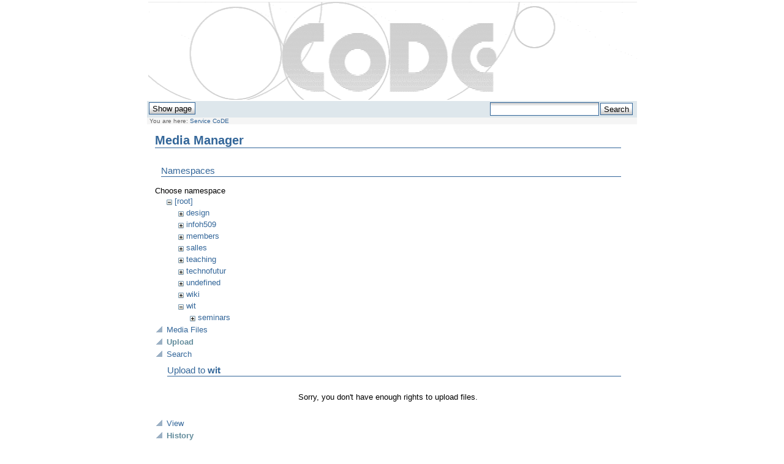

--- FILE ---
content_type: text/html; charset=utf-8
request_url: https://cs.ulb.ac.be/public/start?tab_details=history&do=media&tab_files=upload&image=teaching%3Ainfoh415%3Aa_matter_of_time.pdf&ns=wit
body_size: 2687
content:
<!DOCTYPE html PUBLIC "-//W3C//DTD XHTML 1.0 Transitional//EN"
 "http://www.w3.org/TR/xhtml1/DTD/xhtml1-transitional.dtd">
<html xmlns="http://www.w3.org/1999/xhtml" xml:lang="en"
 lang="en" dir="ltr">
<head>
<meta name="verify-v1" content="rcVDrPR08QzOAUVFhVCuanecCkCkqjgflrc3HVKT3cs=" />
  <meta http-equiv="Content-Type" content="text/html; charset=utf-8" />
  <title>
    Service CoDE    [Université Libre de Bruxelles - Service CoDE - Laboratoire WIT]
  </title>

  <meta name="generator" content="DokuWiki"/>
<meta name="robots" content="noindex,nofollow"/>
<link rel="search" type="application/opensearchdescription+xml" href="/public/lib/exe/opensearch.php" title="Université Libre de Bruxelles - Service CoDE - Laboratoire WIT"/>
<link rel="start" href="/public/"/>
<link rel="contents" href="/public/start?do=index" title="Sitemap"/>
<link rel="alternate" type="application/rss+xml" title="Recent changes" href="/public/feed.php"/>
<link rel="alternate" type="application/rss+xml" title="Current namespace" href="/public/feed.php?mode=list&amp;ns="/>
<link rel="alternate" type="text/html" title="Plain HTML" href="/public/_export/xhtml/start"/>
<link rel="stylesheet" type="text/css" href="/public/lib/exe/css.php?t=ulb&amp;tseed=f1c0594bedaf7ebff183203b04a647e3"/>
<script type="text/javascript">/*<![CDATA[*/var NS='';var JSINFO = {"id":"start","namespace":""};
/*!]]>*/</script>
<script type="text/javascript" charset="utf-8" src="/public/lib/exe/js.php?tseed=f1c0594bedaf7ebff183203b04a647e3"></script>

  <link rel="shortcut icon" href="/public/lib/tpl/ulb/images/favicon.ico" />

  </head>

<body>
<div class="dokuwiki">
  
  <div class="stylehead">

    <div class="header">
<!--      <div class="pagename">
        [[<a href="/public/start?do=backlink" >Service CoDE</a>]]
      </div>--->
      
        <a href="/public/start"  name="dokuwiki__top" id="dokuwiki__top" accesskey="h" title="[ALT+H]"><div class="logo"></div></a>      

      <div class="clearer"></div>
    </div>

    
    <div class="bar" id="bar__top">
      <div class="bar-left" id="bar__topleft">
        <form class="button btn_show" method="get" action="/public/start"><div class="no"><input type="hidden" name="do" value="" /><input type="submit" value="Show page" class="button" accesskey="v" title="Show page [V]" /></div></form>              </div>

      <div class="bar-right" id="bar__topright">
        <!--<form class="button btn_recent" method="get" action="/public/start"><div class="no"><input type="hidden" name="do" value="recent" /><input type="submit" value="Recent changes" class="button" accesskey="r" title="Recent changes [R]" /></div></form>-->
        <form action="/public/start" accept-charset="utf-8" class="search" id="dw__search" method="get" role="search"><div class="no"><input type="hidden" name="do" value="search" /><input type="text" id="qsearch__in" accesskey="f" name="id" class="edit" title="[F]" /><input type="submit" value="Search" class="button" title="Search" /><div id="qsearch__out" class="ajax_qsearch JSpopup"></div></div></form>&nbsp;
      </div>

      <div class="clearer"></div>
    </div>

    
        <div class="breadcrumbs">
      <span class="bchead">You are here: </span><span class="home"><bdi><span class="curid"><a href="/public/start" class="wikilink1" title="start">Service CoDE</a></span></bdi></span>    </div>
    
  </div>
  
  
  <div class="page">
    <!-- wikipage start -->
    <div id="mediamanager__page">
<h1>Media Manager</h1>
<div class="panel namespaces">
<h2>Namespaces</h2>
<div class="panelHeader">Choose namespace</div>
<div class="panelContent" id="media__tree">

<ul class="idx">
<li class="media level0 open"><img src="/public/lib/images/minus.gif" alt="−" /><div class="li"><a href="/public/start?ns=&amp;tab_files=files&amp;do=media&amp;tab_details=history&amp;image=teaching%3Ainfoh415%3Aa_matter_of_time.pdf" class="idx_dir">[root]</a></div>
<ul class="idx">
<li class="media level1 closed"><img src="/public/lib/images/plus.gif" alt="+" /><div class="li"><a href="/public/start?ns=design&amp;tab_files=files&amp;do=media&amp;tab_details=history&amp;image=teaching%3Ainfoh415%3Aa_matter_of_time.pdf" class="idx_dir">design</a></div></li>
<li class="media level1 closed"><img src="/public/lib/images/plus.gif" alt="+" /><div class="li"><a href="/public/start?ns=infoh509&amp;tab_files=files&amp;do=media&amp;tab_details=history&amp;image=teaching%3Ainfoh415%3Aa_matter_of_time.pdf" class="idx_dir">infoh509</a></div></li>
<li class="media level1 closed"><img src="/public/lib/images/plus.gif" alt="+" /><div class="li"><a href="/public/start?ns=members&amp;tab_files=files&amp;do=media&amp;tab_details=history&amp;image=teaching%3Ainfoh415%3Aa_matter_of_time.pdf" class="idx_dir">members</a></div></li>
<li class="media level1 closed"><img src="/public/lib/images/plus.gif" alt="+" /><div class="li"><a href="/public/start?ns=salles&amp;tab_files=files&amp;do=media&amp;tab_details=history&amp;image=teaching%3Ainfoh415%3Aa_matter_of_time.pdf" class="idx_dir">salles</a></div></li>
<li class="media level1 closed"><img src="/public/lib/images/plus.gif" alt="+" /><div class="li"><a href="/public/start?ns=teaching&amp;tab_files=files&amp;do=media&amp;tab_details=history&amp;image=teaching%3Ainfoh415%3Aa_matter_of_time.pdf" class="idx_dir">teaching</a></div></li>
<li class="media level1 closed"><img src="/public/lib/images/plus.gif" alt="+" /><div class="li"><a href="/public/start?ns=technofutur&amp;tab_files=files&amp;do=media&amp;tab_details=history&amp;image=teaching%3Ainfoh415%3Aa_matter_of_time.pdf" class="idx_dir">technofutur</a></div></li>
<li class="media level1 closed"><img src="/public/lib/images/plus.gif" alt="+" /><div class="li"><a href="/public/start?ns=undefined&amp;tab_files=files&amp;do=media&amp;tab_details=history&amp;image=teaching%3Ainfoh415%3Aa_matter_of_time.pdf" class="idx_dir">undefined</a></div></li>
<li class="media level1 closed"><img src="/public/lib/images/plus.gif" alt="+" /><div class="li"><a href="/public/start?ns=wiki&amp;tab_files=files&amp;do=media&amp;tab_details=history&amp;image=teaching%3Ainfoh415%3Aa_matter_of_time.pdf" class="idx_dir">wiki</a></div></li>
<li class="media level1 open"><img src="/public/lib/images/minus.gif" alt="−" /><div class="li"><a href="/public/start?ns=wit&amp;tab_files=files&amp;do=media&amp;tab_details=history&amp;image=teaching%3Ainfoh415%3Aa_matter_of_time.pdf" class="idx_dir">wit</a></div>
<ul class="idx">
<li class="media level2 closed"><img src="/public/lib/images/plus.gif" alt="+" /><div class="li"><a href="/public/start?ns=wit%2Fseminars&amp;tab_files=files&amp;do=media&amp;tab_details=history&amp;image=teaching%3Ainfoh415%3Aa_matter_of_time.pdf" class="idx_dir">seminars</a></div></li>
</ul></li>
</ul></li>
</ul>
</div>
</div>
<div class="panel filelist">
<h2 class="a11y">Media Files</h2>
<ul class="tabs">
<li><a href="/public/start?tab_files=files&amp;do=media&amp;tab_details=history&amp;image=teaching%3Ainfoh415%3Aa_matter_of_time.pdf&amp;ns=wit">Media Files</a></li>
<li><strong>Upload</strong></li>
<li><a href="/public/start?tab_files=search&amp;do=media&amp;tab_details=history&amp;image=teaching%3Ainfoh415%3Aa_matter_of_time.pdf&amp;ns=wit">Search</a></li>
</ul>
<div class="panelHeader">
<h3>Upload to <strong>wit</strong></h3>
</div>
<div class="panelContent">
<div class="upload">
<div class="nothing">Sorry, you don't have enough rights to upload files.</div>
</div>
</div>
</div>
<div class="panel file">
<h2 class="a11y">File</h2>
<ul class="tabs">
<li><a href="/public/start?tab_details=view&amp;do=media&amp;tab_files=upload&amp;image=teaching%3Ainfoh415%3Aa_matter_of_time.pdf&amp;ns=wit">View</a></li>
<li><strong>History</strong></li>
</ul>
<div class="panelHeader"><h3>History of <strong><a href="/public/_media/teaching/infoh415/a_matter_of_time.pdf" class="select mediafile mf_pdf" title="View original file">teaching:infoh415:a_matter_of_time.pdf</a></strong></h3></div>
<div class="panelContent">
<form id="page__revisions" class="changes" action="/public/start?image=teaching%3Ainfoh415%3Aa_matter_of_time.pdf&amp;do=media&amp;tab_files=upload&amp;tab_details=history&amp;ns=wit" method="post" accept-charset="utf-8"><div class="no">
<input type="hidden" name="sectok" value="ff4924de0c53000a35b544c498e290bf" /><input type="hidden" name="mediado" value="diff" /><ul >
<li >
<div class="li">
<input type="checkbox" name="rev2[]" value="current"/>
<span class="date">
2016/09/15 15:52</span>
<img src="/public/lib/images/blank.gif" width="15" height="11" alt="" /><a class="wikilink1" href="/public/start?image=teaching%3Ainfoh415%3Aa_matter_of_time.pdf&amp;tab_details=view&amp;do=media&amp;tab_files=upload&amp;ns=wit">
teaching:infoh415:a_matter_of_time.pdf</a>
<div >
<span class="user">
(external edit)</span>
(current)</div>
</div>
</li>
</ul>
<input type="submit" value="Show differences between selected revisions" class="button" />
</div></form>
<div class="pagenav"></div></div>
</div>
</div>

    <!-- wikipage stop -->
  </div>

  <div class="clearer">&nbsp;</div>

  
  <div class="stylefoot">

    <div class="meta">
      <div class="user">
              </div>
      <div class="doc">
        <bdi>start.txt</bdi> · Last modified: 2016/07/24 14:23 by <bdi>ezimanyi</bdi>      </div>
    </div>

   
    <div class="bar" id="bar__bottom">
      <div class="bar-left" id="bar__bottomleft">
        <form class="button btn_show" method="get" action="/public/start"><div class="no"><input type="hidden" name="do" value="" /><input type="submit" value="Show page" class="button" accesskey="v" title="Show page [V]" /></div></form>              </div>
      <div class="bar-right" id="bar__bottomright">
                                <form class="button btn_login" method="get" action="/public/start"><div class="no"><input type="hidden" name="do" value="login" /><input type="hidden" name="sectok" value="ff4924de0c53000a35b544c498e290bf" /><input type="submit" value="Login" class="button" title="Login" /></div></form>        <!--<form class="button btn_index" method="get" action="/public/start"><div class="no"><input type="hidden" name="do" value="index" /><input type="submit" value="Sitemap" class="button" accesskey="x" title="Sitemap [X]" /></div></form>-->
        <a class="nolink" href="#dokuwiki__top"><input type="button" class="button" value="Back to top" onclick="window.scrollTo(0, 0)" title="Back to top" /></a>&nbsp;
      </div>
      <div class="clearer"></div>
    </div>

  </div>
      
       <a href="http://www.ulb.ac.be"><div class="logo_bottom"></div></a>

</div>







<script src="http://www.google-analytics.com/urchin.js" type="text/javascript"></script><script type="text/javascript">_uacct = "UA-2630307-1";urchinTracker();</script>




</div>

<div class="no"><img src="/public/lib/exe/indexer.php?id=start&amp;1768703827" width="2" height="1" alt="" /></div>
</body>
</html>
